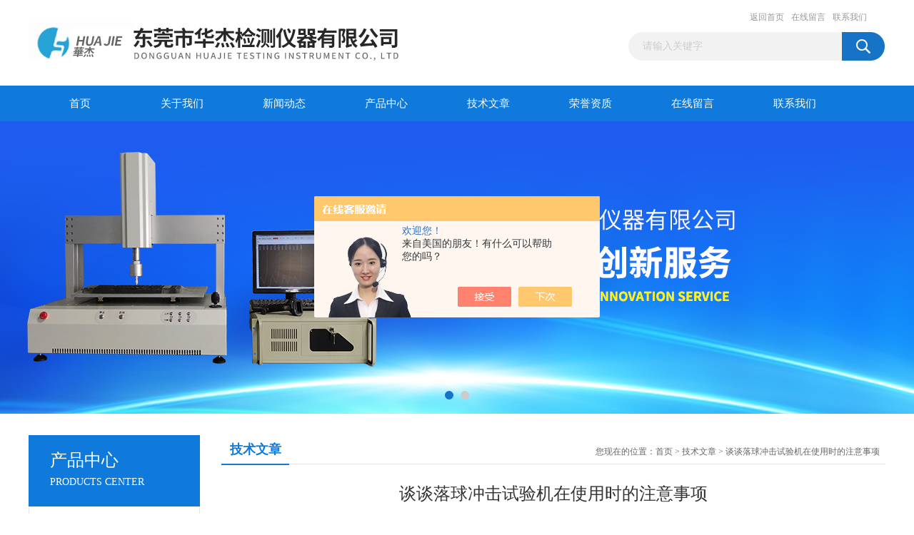

--- FILE ---
content_type: text/html; charset=utf-8
request_url: http://www.huajie17.net/huajie2012-Article-3022938/
body_size: 5342
content:
<!DOCTYPE html PUBLIC "-//W3C//DTD XHTML 1.0 Transitional//EN" "http://www.w3.org/TR/xhtml1/DTD/xhtml1-transitional.dtd">
<html xmlns="http://www.w3.org/1999/xhtml">
<head>
<meta http-equiv="Content-Type" content="text/html; charset=utf-8" />
<title>谈谈落球冲击试验机在使用时的注意事项-东莞市华杰检测仪器有限公司</title>
<META NAME="Keywords" CONTENT="落球冲击试验机">
<META NAME="Description" CONTENT="谈谈落球冲击试验机在使用时的注意事项">
<link rel="stylesheet" type="text/css" href="http://public.mtnets.com/public/css/swiper.min.css">
<script src="http://public.mtnets.com/public/js/jqueryNew.min.js"></script>
<script src="http://public.mtnets.com/public/js/swiper.min.js"></script>
<link href="/Skins/219180/css/css.css" rel="stylesheet" type="text/css" />

<script type="application/ld+json">
{
"@context": "https://ziyuan.baidu.com/contexts/cambrian.jsonld",
"@id": "http://www.huajie17.net/huajie2012-Article-3022938/",
"title": "谈谈落球冲击试验机在使用时的注意事项",
"pubDate": "2022-05-26T14:22:10",
"upDate": "2022-05-26T14:22:10"
    }</script>
<script language="javaScript" src="/js/JSChat.js"></script><script language="javaScript">function ChatBoxClickGXH() { DoChatBoxClickGXH('https://chat.chem17.com',204825) }</script><script>!window.jQuery && document.write('<script src="https://public.mtnets.com/Plugins/jQuery/2.2.4/jquery-2.2.4.min.js" integrity="sha384-rY/jv8mMhqDabXSo+UCggqKtdmBfd3qC2/KvyTDNQ6PcUJXaxK1tMepoQda4g5vB" crossorigin="anonymous">'+'</scr'+'ipt>');</script><script type="text/javascript" src="https://chat.chem17.com/chat/KFCenterBox/219180"></script><script type="text/javascript" src="https://chat.chem17.com/chat/KFLeftBox/219180"></script><script>
(function(){
var bp = document.createElement('script');
var curProtocol = window.location.protocol.split(':')[0];
if (curProtocol === 'https') {
bp.src = 'https://zz.bdstatic.com/linksubmit/push.js';
}
else {
bp.src = 'http://push.zhanzhang.baidu.com/push.js';
}
var s = document.getElementsByTagName("script")[0];
s.parentNode.insertBefore(bp, s);
})();
</script>
</head>
<body>
<div id="header_box">
  <div id="header">
    <div class="logo"><a href="/"><img src="/Skins/219180/images/logo.jpg" border="0" /></a></div>
    <div class="top_right">
      <div class="top_nav"><a href="/">返回首页</a> <a href="/order.html">在线留言</a> <a href="/contact.html">联系我们</a></div>
      <div id="search">
                    <form id="form1" name="form1" method="post" onsubmit="return checkFrom(this);" action="/products.html">
                    <input name="keyword" type="text" class="ss_input"onfocus="if (value =='请输入关键字'){value =''}" onblur="if (value =='')" value="请输入关键字"  />
                    <input name="" type="submit" class="ss_an" value="" />
                    </form>
                    
                    
                </div>
    </div>
  </div>
</div>
<div id="nav_box">
  <ul id="nav">
    <li><a href="/">首页</a></li>
    <li><a href="/aboutus.html" rel="nofollow">关于我们</a> </li>
    <li><a href="/news.html">新闻动态</a></li>
    <li><a href="/products.html">产品中心</a></li>
    <li><a href="/article.html">技术文章</a></li>
    <li><a href="/honor.html"rel="nofollow">荣誉资质</a></li>
    <li><a href="/order.html">在线留言</a></li>
    <li class="no_x"><a href="/contact.html"rel="nofollow">联系我们</a></li>
  </ul> 
</div>
<script src="https://www.chem17.com/mystat.aspx?u=huajie2012"></script>
<div class="swiper-container1">
    <div class="swiper-wrapper">
        <div class="swiper-slide" style="background:url(/skins/219180/images/ba1.jpg) center center no-repeat;"></div>
        <div class="swiper-slide" style="background:url(/skins/219180/images/ba2.jpg) center center no-repeat;"></div>
    </div>
    <div class="swiper-pagination"></div>
</div>
<script type="text/javascript">		
    var swiper1 = new Swiper('.swiper-container1', {      
        autoplay: 3000,//自动播放时间
        loop: true,//开启循环true or false
        slidesPerView: 1, //列数
        spaceBetween: 0, //slides之间间隔
        breakpointsInverse: true,
        pagination: '.swiper-pagination',
		paginationClickable: true,
        breakpoints: {
            320: {
                slidesPerView: 1,
                spaceBetween: 0
            },
            767: {
                slidesPerView: 1,
                spaceBetween: 0
            },
            1080: {
                slidesPerView: 1,
                spaceBetween: 0
            },
            1200: {
                slidesPerView: 1,
                spaceBetween: 0
            }
        }
    });
</script>
<div id="content_top">
  <div id="ny_content">
    <div class="ny_left"><div class="zc_l fl">
			<div class="menu_top"><span>产品中心</span><p>PRODUCTS CENTER</p></div>
            <ul class="pro_menu">
             
              <li><a href="/huajie2012-ParentList-805005/" title="力学试验机" onmouseover="showsubmenu('力学试验机')">力学试验机</a></li>
              <div id="submenu_力学试验机" style="display:none">
               <dl>
                  
                     <dd><a href="/huajie2012-SonList-805014/" title="全自动插拔力试验机">全自动插拔力试验机</a></dd>
                   
                     <dd><a href="/huajie2012-SonList-805728/" title="荷重位移曲线仪">荷重位移曲线仪</a></dd>
                   
                     <dd><a href="/huajie2012-SonList-805733/" title="全自动扭力试验机">全自动扭力试验机</a></dd>
                   
                     <dd><a href="/huajie2012-SonList-810739/" title="滚筒跌落试验机">滚筒跌落试验机</a></dd>
                   
                     <dd><a href="/huajie2012-SonList-815650/" title="落球冲击试验机">落球冲击试验机</a></dd>
                   
                     <dd><a href="/huajie2012-SonList-815642/" title="耐磨擦试验机">耐磨擦试验机</a></dd>
                   
                     <dd><a href="/huajie2012-SonList-866111/" title="线材弯折试验机">线材弯折试验机</a></dd>
                   
                     <dd><a href="/huajie2012-SonList-877121/" title="耳机夹持力试验机">耳机夹持力试验机</a></dd>
                   
                     <dd><a href="/huajie2012-SonList-876152/" title="听筒线伸缩疲劳寿命试验机">听筒线伸缩疲劳寿命试验机</a></dd>
                   
                     <dd><a href="/huajie2012-SonList-875496/" title="静态吊重试验机">静态吊重试验机</a></dd>
                   
                     <dd><a href="/huajie2012-SonList-875181/" title="胶带保持力试验机">胶带保持力试验机</a></dd>
                   
                     <dd><a href="/huajie2012-SonList-874498/" title="线材伸长率试验机">线材伸长率试验机</a></dd>
                   
                     <dd><a href="/huajie2012-SonList-873894/" title="线材突拉试验机">线材突拉试验机</a></dd>
                   
                     <dd><a href="/huajie2012-SonList-810760/" title="运输震动试验机">运输震动试验机</a></dd>
                   
                     <dd><a href="/huajie2012-SonList-815651/" title="手动　电动机台／机架">手动　电动机台／机架</a></dd>
                   
                     <dd><a href="/huajie2012-SonList-815649/" title="电线垂直水平燃烧试验机">电线垂直水平燃烧试验机</a></dd>
                   
                     <dd><a href="/huajie2012-SonList-810741/" title="寿命试验机">寿命试验机</a></dd>
                   
                     <dd><a href="/huajie2012-SonList-806095/" title="点击划线试验机">点击划线试验机</a></dd>
                   
                 </dl>
               </div>
              
              <li><a href="/huajie2012-ParentList-1042600/" title="跌落试验机系列" onmouseover="showsubmenu('跌落试验机系列')">跌落试验机系列</a></li>
              <div id="submenu_跌落试验机系列" style="display:none">
               <dl>
                  
                 </dl>
               </div>
              
           </ul>
		</div></div>
    <div class="ny_right">
      <div id="ny_bt"><b>技术文章</b><span>您现在的位置：<a href="/">首页</a> > <a href="/article.html">技术文章</a> > 谈谈落球冲击试验机在使用时的注意事项</span></div> 
      <div id="ny_con">
        <h1 id="inside_rnewtil">谈谈落球冲击试验机在使用时的注意事项</h1>
        <div class="inside_rnewtime">更新时间：2022-05-26  &nbsp;&nbsp;点击次数：1083次</div>
        <div class="inside_rnewcon"><div>　　<a href="http://www.huajie17.net/huajie2012-SonList-815650/" target="_blank">落球冲击试验机</a>主要适用于塑料薄膜或薄片在给定高度的自由冲击下，测定50%塑料薄膜或薄片试样破损时的冲击质量和能量。在实际应用中，为保证测试的保准性与测试结果的准确性，实验采用标准钢球。<br />&nbsp;</div><div>　　同时小编提醒，在试验时，还应做好操作前和操作时的确认与检查，使用后的维修保养。下面讲解一下落球冲击试验机在使用时的注意事项以及日常的售后保养与故障检查、排除。<br />&nbsp;</div><div>　　一：落球冲击试验仪的操作与维护：<br />&nbsp;</div><div>　　为了使落球冲击试验机处于良好的工作状态、具有较长的使用寿命，以下几个事项必须注意：<br />&nbsp;</div><div>　　1.试验钢球不得大于规定尺寸。<br />&nbsp;</div><div>　　2.每次试验以前，应将托球架上下移动，再根据要求调整到正确位置。<br />&nbsp;</div><div>　　3.试验完毕后，需将夹具及试验机清扫干净。<br />&nbsp;</div><div>　　4.立柱上应经常涂润滑油，以免立柱长时间得不到润滑而生锈。<br />&nbsp;</div><div>　　5.工作环境必须在室温10～35℃范围内，无震动，无腐蚀性介质，稳固的基础或工作台上正确安装。</div><p align="center"><img src="https://img76.chem17.com/9/20220526/637891716892337478939.jpg" alt="落球冲击试验机" width="375" height="500" align="middle" /></p><p>&nbsp;</p><div><br />&nbsp;</div><div>　　二.落球冲击试验机故障排除：<br />&nbsp;</div><div>　　1、按下面板电源开关机器无电，检查机器后面板电源开关是否打开及电源线是否插紧，如已插紧电源开关指示灯不亮，请拔出电源线插头，用&ldquo;一&rdquo;字螺丝刀卸出保险丝盒，检查保险丝是否已熔断，如已熔断请在保险盒中取出备用保丝换上即可;<br />&nbsp;</div><div>　　2、 按下&lsquo;跌落&rsquo;键后，钢球冲击点不在试验所需打击点，前后、左右调整吸盘，再用垂直砣镙找一次打击点即可。<br />&nbsp;</div><div>　　3、由于使用环境可能因空气流动不够顺畅湿度过高，请操作者不定期用防锈油喷射钢球、支臂、夹具、工作台面表面，再加以擦净，以免生锈。<br />&nbsp;</div><div>　　4、经常检查吸盘夹具是否夹牢，如松动下坠可能导致吸盘损坏。</div></div>
        <div class="inside_newsthree">
          <p id="newsprev">上一篇：<b class="newsprev"><a href="/huajie2012-Article-3028109/">线材弯折试验机在使用中需要注意什么？</a></b></p>
          <p id="newsnext">下一篇：<b class="newsnext"><a href="/huajie2012-Article-3020737/">如何排查插拔力试验机的故障？</a></b></p>
          <span><a href="/article.html">返回列表>></a></span>
        </div>
      </div>
    </div>
  </div>
</div>
<div id="clear"></div>
<div class="db">
    <div class="db11">
         <div class="logo1"><a href="/"><img src="/Skins/219180/images/logo1.jpg" height="220" width="220" alt="东莞市华杰检测仪器有限公司" title="东莞市华杰检测仪器有限公司"></a></div>
         <div class="dbnr">
               <div class="dh">
                    <ul>
                        <li><a href="/" rel-"nofollow">网站首页</a></li>
                        <li><a href="/aboutus.html" rel="nofollow">关于我们</a></li>
                        <li><a href="/news.html" >新闻动态</a></li>
                        <li><a href="/products.html" >产品中心</a></li>
                        <li><a href="/article.html" >技术文章</a></li>
                        <li><a href="/honor.html" rel="nofollow">荣誉资质</a></li>
                        <li><a href="/order.html" rel="nofollow">在线留言</a></li>
                        <li><a href="/contact.html" rel="nofollow">联系我们</a></li>
                    </ul>
               </div>
                
                <div class="dblist">
                      <div class="dblx">
                        <p>&copy;  2026&nbsp;版权所有：东莞市华杰检测仪器有限公司&nbsp;&nbsp;地址：广东省东莞市塘厦镇塘厦大道南210号1栋401室</p>
                       <p><a href="http://beian.miit.gov.cn/"?target="_blank">备案号：粤ICP备2022147840号</a>&nbsp;&nbsp;总访问量：289565&nbsp;&nbsp;<a href="/sitemap.xml" target="_blank">站点地图</a>&nbsp;&nbsp;技术支持：<a href="https://www.chem17.com" target="_blank" rel="nofollow">化工仪器网</a>
					  </div>
               </div>
                       
                </div>  
         </div>
    </div>
</div>

<div id="gxhxwtmobile" style="display:none;">13431308260</div>
<div class="qq_style01" id="kfFloatqq" style="display:none;">
	<div class="qq_style_l"></div>
    <div class="qq_style_r">
    	<div class="qq_r_up">
    		<div class="qq_r_tlt">QQ在线客服</div>
            <ul class="qq_list">
            	<li><a href="http://wpa.qq.com/msgrd?v=3&uin=&site=qq&menu=yes" target="_blank">客服1号</a></li>
            </ul>
        </div>
       <div class="qq_r_up1">
    		<div class="qq_r_tlt">联系方式</div>
            <p>13431308260</p>
        	<p></p>
           
       </div>
        
    </div>
</div>
<script type="text/javascript" src="/skins/219180/js/qq.js"></script>
<script type="text/javascript" src="/Skins/219180/js/pt_js.js"></script>
<script>

var _hmt = _hmt || [];
(function() {
  var hm = document.createElement("script");
  hm.src = "//hm.baidu.com/hm.js?9fa7e87e166972984c0593d59dc4de9d";
  var s = document.getElementsByTagName("script")[0]; 
  s.parentNode.insertBefore(hm, s);
})();

function turnoff(obj){
document.getElementById(obj).style.display="none";
}
</script>

 <script type='text/javascript' src='/js/VideoIfrmeReload.js?v=001'></script>
  
</html></body>